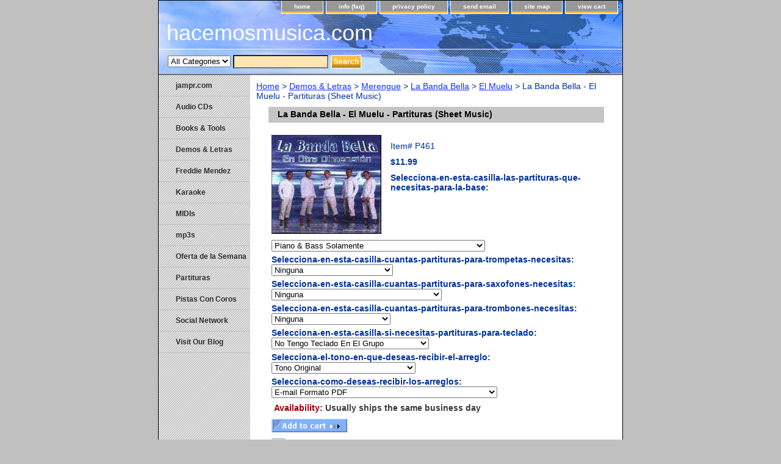

--- FILE ---
content_type: text/html
request_url: https://store.hacemosmusica.com/p461.html
body_size: 7318
content:
<!DOCTYPE html PUBLIC "-//W3C//DTD XHTML 1.0 Strict//EN" "http://www.w3.org/TR/xhtml1/DTD/xhtml1-strict.dtd"><html><head>
<link rel="image_src" href="https://s.turbifycdn.com/aah/yhst-3781693795466/la-banda-bella-el-muelu-partituras-sheet-music-15.gif" />
<meta property="og:image" content="https://s.turbifycdn.com/aah/yhst-3781693795466/la-banda-bella-el-muelu-partituras-sheet-music-15.gif" />
<title>La Banda Bella - El Muelu - Partituras (Sheet Music)</title><link rel="stylesheet" type="text/css" href="css-base.css" /><link rel="stylesheet" type="text/css" href="css-element.css" /><link rel="stylesheet" type="text/css" href="css-contents.css" /><link rel="stylesheet" type="text/css" href="css-edits.css" /></head><body class="vertical" id="itemtype"><script type="text/javascript" id="yfc_loader" src="https://turbifycdn.com/store/migration/loader-min-1.0.34.js?q=yhst-3781693795466&ts=1747069196&p=1&h=order.store.turbify.net"></script> <div id="ys_superbar">
	   <div id="ys_cpers">
		<div id="yscp_welcome_msg"></div>
		<div id="yscp_signin_link"></div>
		<div id="yscp_myaccount_link"></div>
		<div id="yscp_signout_link"></div>
	   </div>
	   <div id="yfc_mini"></div>
	   <div class="ys_clear"></div>
	</div>
      <div id="container"><div id="header"><ul id="nav-general"><li><a href="index.html">home</a></li><li><a href="info.html">info (faq)</a></li><li><a href="privacypolicy.html">privacy policy</a></li><li><a href="mailto:jam@jampr.com">send email</a></li><li><a href="ind.html">site map</a></li><li><a href="https://order.store.turbify.net/yhst-3781693795466/cgi-bin/wg-order?yhst-3781693795466">view cart</a></li></ul><br class="clear" /><h3 id="brandmark"><a href="index.html" title="hacemosmusica.com">hacemosmusica.com</a></h3></div><form id="searcharea" name="searcharea" action="nsearch.html" method="GET"><fieldset><select onchange="if (typeof YSB_AUTOCOMPLETE == 'object') { YSB_AUTOCOMPLETE.controller.setSuggestCategory(event); }" name="section"><option value="">All Categories</option></select><label for="query" class="labelfield"><input autocomplete="off" type="text" id="query" name="query" placeholder="" onkeyup="if (typeof YSB_AUTOCOMPLETE == 'object') { YSB_AUTOCOMPLETE.controller.suggest(event); }"></label><label for="searchsubmit" class="buttonlabel"><input type="submit" id="searchsubmit" class="ys_primary" value="Search" name="searchsubmit"><input type="hidden" value="yhst-3781693795466" name="vwcatalog"></label></fieldset></form>   <script type="text/javascript"> 
                    var isSafari = !!navigator.userAgent.match(/Version\/[\d\.]+.*Safari/); 
                    var isIOS = !!navigator.platform && /iPad|iPhone|iPod/.test(navigator.platform); 
                    if (isSafari && isIOS) { 
                        document.forms["searcharea"].onsubmit = function (searchAreaForm) { 
                            var elementsList = this.elements, queryString = '', url = '', action = this.action; 
                            for(var i = 0; i < elementsList.length; i++) { 
                                if (elementsList[i].name) { 
                                    if (queryString) { 
                                        queryString = queryString + "&" +  elementsList[i].name + "=" + encodeURIComponent(elementsList[i].value); 
                                    } else { 
                                        queryString = elementsList[i].name + "=" + encodeURIComponent(elementsList[i].value); 
                                    } 
                                } 
                            } 
                            if (action.indexOf("?") == -1) { 
                                action = action + "?"; 
                            } 
                            url = action + queryString; 
                            window.location.href = url; 
                            return false; 
                        } 
                    } 
                </script> 
        <div id="bodyshell"><div id="bodycontent"><div class="breadcrumbs"><a href="index.html">Home</a> &gt; <a href="mipa.html">Demos & Letras</a> &gt; <a href="merengue.html">Merengue</a> &gt; <a href="merengue-la-banda-bella.html">La Banda Bella</a> &gt; <a href="merengue-la-banda-bella-el-muelu.html">El Muelu</a> &gt; La Banda Bella - El Muelu - Partituras (Sheet Music)</div><div id="contentarea"><div><h1 id="item-contenttitle">La Banda Bella - El Muelu - Partituras (Sheet Music)</h1><div id="itemarea"><a href="https://s.turbifycdn.com/aah/yhst-3781693795466/la-banda-bella-el-muelu-partituras-sheet-music-13.gif"><img src="https://s.turbifycdn.com/aah/yhst-3781693795466/la-banda-bella-el-muelu-partituras-sheet-music-18.gif" width="180" height="162" border="0" hspace="0" vspace="0" alt="La Banda Bella - El Muelu - Partituras (Sheet Music)" class="image-l" title="La Banda Bella - El Muelu - Partituras (Sheet Music)" /></a><div class="itemform productInfo"><form method="POST" action="https://order.store.turbify.net/yhst-3781693795466/cgi-bin/wg-order?yhst-3781693795466+p461"><div class="code">Item# <em>P461</em></div><div class="price-bold">$11.99</div><span class="multiLineOption"><span class="itemoption">Selecciona-en-esta-casilla-las-partituras-que-necesitas-para-la-base:&nbsp;</span><select name="Selecciona-en-esta-casilla-las-partituras-que-necesitas-para-la-base"><option value="Piano &amp; Bass Solamente">Piano &amp; Bass Solamente</option><option value="Piano, Bass &amp; Partituras Para 3 Percusionistas (+15.00)">Piano, Bass &amp; Partituras Para 3 Percusionistas (+15.00)</option></select></span> <span class="multiLineOption"><span class="itemoption">Selecciona-en-esta-casilla-cuantas-partituras-para-trompetas-necesitas:&nbsp;</span><select name="Selecciona-en-esta-casilla-cuantas-partituras-para-trompetas-necesitas"><option value="Ninguna">Ninguna</option><option value="1 Trompeta Solamente (+5.00)">1 Trompeta Solamente (+5.00)</option><option value="2 Trompetas (+7.00)">2 Trompetas (+7.00)</option><option value="3 Trompetas (+10.00)">3 Trompetas (+10.00)</option><option value="4 Trompetas (+14.00)">4 Trompetas (+14.00)</option></select></span> <span class="multiLineOption"><span class="itemoption">Selecciona-en-esta-casilla-cuantas-partituras-para-saxofones-necesitas:&nbsp;</span><select name="Selecciona-en-esta-casilla-cuantas-partituras-para-saxofones-necesitas"><option value="Ninguna">Ninguna</option><option value="1 Sax Alto Solamente (+5.00)">1 Sax Alto Solamente (+5.00)</option><option value="1 Sax Tenor Solamente (+5.00)">1 Sax Tenor Solamente (+5.00)</option><option value="1 Sax Baritono Solamente (+5.00)">1 Sax Baritono Solamente (+5.00)</option><option value="2 Saxofones Alto &amp; Alto (+7.00)">2 Saxofones Alto &amp; Alto (+7.00)</option><option value="2 Saxofones Alto &amp; Tenor (+7.00)">2 Saxofones Alto &amp; Tenor (+7.00)</option><option value="2 Saxofones Alto &amp; Baritono (+7.00)">2 Saxofones Alto &amp; Baritono (+7.00)</option><option value="2 Saxofones Tenor &amp; Baritono (+7.00)">2 Saxofones Tenor &amp; Baritono (+7.00)</option><option value="3 Saxofones Alto, Tenor &amp; Baritono (+10.00)">3 Saxofones Alto, Tenor &amp; Baritono (+10.00)</option></select></span> <span class="multiLineOption"><span class="itemoption">Selecciona-en-esta-casilla-cuantas-partituras-para-trombones-necesitas:&nbsp;</span><select name="Selecciona-en-esta-casilla-cuantas-partituras-para-trombones-necesitas"><option value="Ninguna">Ninguna</option><option value="1 Trombon Solamente (+5.00)">1 Trombon Solamente (+5.00)</option><option value="2 Trombones (+7.00)">2 Trombones (+7.00)</option><option value="3 Trombones (+10.00)">3 Trombones (+10.00)</option></select></span> <span class="multiLineOption"><span class="itemoption">Selecciona-en-esta-casilla-si-necesitas-partituras-para-teclado:&nbsp;</span><select name="Selecciona-en-esta-casilla-si-necesitas-partituras-para-teclado"><option value="No Tengo Teclado En El Grupo">No Tengo Teclado En El Grupo</option><option value="Necesito Partituras Para Teclado (+5.00)">Necesito Partituras Para Teclado (+5.00)</option></select></span> <span class="multiLineOption"><span class="itemoption">Selecciona-el-tono-en-que-deseas-recibir-el-arreglo:&nbsp;</span><select name="Selecciona-el-tono-en-que-deseas-recibir-el-arreglo"><option value="Tono Original">Tono Original</option><option value="+1 Medio Tono Arriba (+7.00)">+1 Medio Tono Arriba (+7.00)</option><option value="-1 Medio Tono Abajo (+7.00)">-1 Medio Tono Abajo (+7.00)</option><option value="+2 Un Tono Arriba (+7.00)">+2 Un Tono Arriba (+7.00)</option><option value="-2 Un Tono Abajo (+7.00)">-2 Un Tono Abajo (+7.00)</option><option value="+3 Tono y Medio Arriba (+7.00)">+3 Tono y Medio Arriba (+7.00)</option><option value="-3 Tono y Medio Abajo (+7.00)">-3 Tono y Medio Abajo (+7.00)</option><option value="+4 Dos Tonos Arriba (+7.00)">+4 Dos Tonos Arriba (+7.00)</option><option value="-4 Dos Tonos Abajo (+7.00)">-4 Dos Tonos Abajo (+7.00)</option><option value="+5 Dos Tonos y Medio Arriba (+7.00)">+5 Dos Tonos y Medio Arriba (+7.00)</option><option value="-5 Dos Tonos y Medio Abajo (+7.00)">-5 Dos Tonos y Medio Abajo (+7.00)</option><option value="+6 Tres Tonos Arriba (+7.00)">+6 Tres Tonos Arriba (+7.00)</option></select></span> <span class="multiLineOption"><span class="itemoption">Selecciona-como-deseas-recibir-los-arreglos:&nbsp;</span><select name="Selecciona-como-deseas-recibir-los-arreglos"><option value="E-mail Formato PDF">E-mail Formato PDF</option><option value="E-mail Formato PDF &amp; Encore (+1.99)">E-mail Formato PDF &amp; Encore (+1.99)</option><option value="CD-Rom By Regular Mail en Formato PDF (+1.99)">CD-Rom By Regular Mail en Formato PDF (+1.99)</option><option value="CD-Rom By Regular Mail en Formato PDF &amp; Encore (+2.99)">CD-Rom By Regular Mail en Formato PDF &amp; Encore (+2.99)</option><option value="Impreso En Papel By Regular Mail (+3.99)">Impreso En Papel By Regular Mail (+3.99)</option></select></span> <div class="itemavailable"><em>Availability: </em>Usually ships the same business day</div><input type="image" class="addtocartImg" title="Order Now!" src="https://s.turbifycdn.com/aah/yhst-3781693795466/partituras-27.gif" /><input name="vwcatalog" type="hidden" value="yhst-3781693795466" /><input name="vwitem" type="hidden" value="p461" /><input type="hidden" name=".autodone" value="https://store.hacemosmusica.com/p461.html" /></form></div><div style="clear:both"></div><div class="ys_promoitempage" id="ys_promoitempage" itemid="p461" itemcode="P461" categoryflag="0"></div>
<script language="javascript">
document.getElementsByTagName('html')[0].setAttribute('xmlns:og', 'http://opengraphprotocol.org/schema/');
</script>
<div id="ys_social_top_hr"></div>
<div id="ys_social_media">
<div id="ys_social_tweet">
<script language="javascript">function tweetwindowopen(url,width,height){var left=parseInt((screen.availWidth/2)-(width/2));var top=parseInt((screen.availHeight/2)-(height/2));var prop="width="+width+",height="+height+",left="+left+",top="+top+",screenX="+left+",screenY="+top;window.open (NULL, url,'tweetwindow',prop);}</script>
<a href="javascript:void(0);" title="Tweet"><img id="ys_social_custom_tweet_icon" src="https://s.turbifycdn.com/ae/store/secure/twitter.png" onClick="tweetwindowopen('https://twitter.com/share?count=none&text=La+Banda+Bella+-+El+Muelu+-+Partituras+(Sheet+Music)+%23hacemosmusica&url=https%3a//store.hacemosmusica.com/p461.html',550, 514)"></a></div>
<div id="ys_social_v_separator"><img src="https://s.turbifycdn.com/ae/store/secure/v-separator.gif"></div>
<div id="ys_social_pinterest">
<a href="https://pinterest.com/pin/create/button/?url=https://store.hacemosmusica.com/p461.html&media=https://s.turbifycdn.com/aah/yhst-3781693795466/la-banda-bella-el-muelu-partituras-sheet-music-13.gif&description=La Banda Bella - El Muelu - Partituras (Sheet Music)" class="pin-it-button" count-layout="horizontal"><img border="0" src="//assets.pinterest.com/images/PinExt.png" title="Pin It" /></a></div>
<script type="text/javascript" src="//assets.pinterest.com/js/pinit.js"></script><!--[if gt IE 6]>
<div id="ys_social_v_separator"><img src="https://s.turbifycdn.com/ae/store/secure/v-separator.gif"></div>
<![endif]-->
<!--[if !IE]><!-->
<div id="ys_social_v_separator"><img src="https://s.turbifycdn.com/ae/store/secure/v-separator.gif"></div>
<!--<![endif]-->
<div id="ys_social_fblike">
<!--[if gt IE 6]>
<script language="javascript">
document.getElementsByTagName('html')[0].setAttribute('xmlns:fb', 'http://ogp.me/ns/fb#');
</script>
<div id="fb-root"></div><script>(function(d, s, id) {var js, fjs = d.getElementsByTagName(s)[0];if (d.getElementById(id)) return;js = d.createElement(s); js.id = id;js.src = '//connect.facebook.net/en_US/all.js#xfbml=1&appId=';fjs.parentNode.insertBefore(js, fjs);}(document, 'script', 'facebook-jssdk'));</script><fb:like href="https://store.hacemosmusica.com/p461.html" layout="standard" show_faces="false" width="350" action="like" colorscheme="light"></fb:like>
<![endif]-->
<!--[if !IE]><!-->
<script language="javascript">
document.getElementsByTagName('html')[0].setAttribute('xmlns:fb', 'http://ogp.me/ns/fb#');
</script>
<div id="fb-root"></div><script>(function(d, s, id) {var js, fjs = d.getElementsByTagName(s)[0];if (d.getElementById(id)) return;js = d.createElement(s); js.id = id;js.src = '//connect.facebook.net/en_US/all.js#xfbml=1&appId=';fjs.parentNode.insertBefore(js, fjs);}(document, 'script', 'facebook-jssdk'));</script><fb:like href="https://store.hacemosmusica.com/p461.html" layout="standard" show_faces="false" width="350" action="like" colorscheme="light"></fb:like>
<!--<![endif]-->
</div>
</div>
<div id="ys_social_bottom_hr"></div>
</div><div id="caption"><h2 id="itempage-captiontitle">Product Description</h2><div>Esta es la versi&oacute;n escrita de los arreglos (sheet music). Tambi&eacute;n se les llama transcripciones, copias, o arreglos.<br>
Usted debe seleccionar la instrumentaci�n exacta que necesite, es importante que no compre instrumentos dem�s (no permita que le sobre alguna partitura ya que puede crear un hueco en la armon�a, o puede que le falte alguna l�nea importante).
Tambi�n puede seleccionar el formato en que va a recibir los arreglos (Delivery).
Los formatos disponibles son Adobe Acrobat (.pdf) y el formato nativo en el cual se trabajan, Encore (.enc).<br>
Para poder abrir el archivo PDF necesita tener instalado el Adobe Acrobat Reader.
Este programa es gratis y puede bajarlo en: <A HREF=http://www.adobe.com/ TARGET="_blank">http://www.adobe.com</A><BR>Los archivos Encore se pueden abrir en otros programas adicionales (por ejemplo Finale).<br>Productos por e-mail ser�n despachados dentro de las pr�ximas 24 horas.<br></div></div><br clear="all" /></div></div><div id="finaltext"><BR><b>HACEMOSMUSICA.COM</b><br>
PO BOX 22453<br>
San Juan PR 00931-2453<br>
Puerto Rico<p>
Phone: (787) 279-4181<br>
E-mail: <A HREF="mailto:jam@jampr.com">jam@jampr.com</A><p>
<FONT COLOR="#999999" SIZE="-2" FACE="Arial">
.<P>
<!-- Facebook Badge START -->
<iframe src="https://www.facebook.com/plugins/page.php?href=https%3A%2F%2Fwww.facebook.com%2Fhacemosmusica&tabs=timeline&width=340&height=500&small_header=false&adapt_container_width=true&hide_cover=false&show_facepile=true&appId=215511915138068" width="340" height="500" style="border:none;overflow:hidden" scrolling="no" frameborder="0" allowTransparency="true"></iframe>
<!-- Facebook Badge END -->
.<P>
This material is copyrighted and proprietary.<BR>
Any reproduction other than permitted downloading from this Website and their links,<BR>
and any commercial use is prohibited.</FONT><P>
<P><br /><br /><script async src="//pagead2.googlesyndication.com/pagead/js/adsbygoogle.js"></script>
<!-- HacemosMusica.com Landing Page -->
<ins class="adsbygoogle"
     style="display:block"
     data-ad-client="ca-pub-6428850998903579"
     data-ad-slot="1573073663"
     data-ad-format="auto"></ins>
<script>
(adsbygoogle = window.adsbygoogle || []).push({});
</script></div></div><div id="nav-product"><ul><li><a href="http://www.jampr.com" title="jampr.com">jampr.com</a></li><li><a href="audio-cds.html" title="Audio CDs">Audio CDs</a></li><li><a href="books---tools.html" title="Books &amp; Tools">Books & Tools</a></li><li><a href="mipa.html" title="Demos &amp; Letras">Demos & Letras</a></li><li><a href="aboutus.html" title="Freddie Mendez">Freddie Mendez</a></li><li><a href="karaoke.html" title="Karaoke">Karaoke</a></li><li><a href="midis.html" title="MIDIs">MIDIs</a></li><li><a href="mp3s.html" title="mp3s">mp3s</a></li><li><a href="10paporelprd.html" title="Oferta de la Semana">Oferta de la Semana</a></li><li><a href="partituras1.html" title="Partituras">Partituras</a></li><li><a href="pistasconcoros.html" title="Pistas Con Coros">Pistas Con Coros</a></li><li><a href="socialnetwork.html" title="Social Network">Social Network</a></li><li><a href="https://jamprcom.wordpress.com/" title="Visit Our Blog">Visit Our Blog</a></li></ul></div></div><div id="footer"><span id="footer-links"><a href="index.html">home</a> | <a href="info.html">info (faq)</a> | <a href="privacypolicy.html">privacy policy</a> | <a href="mailto:jam@jampr.com">send email</a> | <a href="ind.html">site map</a> | <a href="https://order.store.turbify.net/yhst-3781693795466/cgi-bin/wg-order?yhst-3781693795466">view cart</a></span><span id="copyright">Copyright HACEMOSMUSICA.COM - All rights reserved.	</span></div></div></body>
<script type="text/javascript">var PAGE_ATTRS = {'storeId': 'yhst-3781693795466', 'itemId': 'p461', 'isOrderable': '1', 'name': 'La Banda Bella - El Muelu - Partituras (Sheet Music)', 'salePrice': '11.99', 'listPrice': '11.99', 'brand': '', 'model': '', 'promoted': '', 'createTime': '1747069196', 'modifiedTime': '1747069196', 'catNamePath': 'Demos & Letras > Merengue > La Banda Bella > El Muelu', 'upc': ''};</script><!-- Google tag (gtag.js) -->  <script async src='https://www.googletagmanager.com/gtag/js?id=UA-4025553-1'></script><script> window.dataLayer = window.dataLayer || [];  function gtag(){dataLayer.push(arguments);}  gtag('js', new Date());  gtag('config', 'UA-4025553-1');</script><script> var YStore = window.YStore || {}; var GA_GLOBALS = window.GA_GLOBALS || {}; var GA_CLIENT_ID; try { YStore.GA = (function() { var isSearchPage = (typeof(window.location) === 'object' && typeof(window.location.href) === 'string' && window.location.href.indexOf('nsearch') !== -1); var isProductPage = (typeof(PAGE_ATTRS) === 'object' && PAGE_ATTRS.isOrderable === '1' && typeof(PAGE_ATTRS.name) === 'string'); function initGA() { } function setProductPageView() { PAGE_ATTRS.category = PAGE_ATTRS.catNamePath.replace(/ > /g, '/'); PAGE_ATTRS.category = PAGE_ATTRS.category.replace(/>/g, '/'); gtag('event', 'view_item', { currency: 'USD', value: parseFloat(PAGE_ATTRS.salePrice), items: [{ item_name: PAGE_ATTRS.name, item_category: PAGE_ATTRS.category, item_brand: PAGE_ATTRS.brand, price: parseFloat(PAGE_ATTRS.salePrice) }] }); } function defaultTrackAddToCart() { var all_forms = document.forms; document.addEventListener('DOMContentLoaded', event => { for (var i = 0; i < all_forms.length; i += 1) { if (typeof storeCheckoutDomain != 'undefined' && storeCheckoutDomain != 'order.store.turbify.net') { all_forms[i].addEventListener('submit', function(e) { if (typeof(GA_GLOBALS.dont_track_add_to_cart) !== 'undefined' && GA_GLOBALS.dont_track_add_to_cart === true) { return; } e = e || window.event; var target = e.target || e.srcElement; if (typeof(target) === 'object' && typeof(target.id) === 'string' && target.id.indexOf('yfc') === -1 && e.defaultPrevented === true) { return } e.preventDefault(); vwqnty = 1; if( typeof(target.vwquantity) !== 'undefined' ) { vwqnty = target.vwquantity.value; } if( vwqnty > 0 ) { gtag('event', 'add_to_cart', { value: parseFloat(PAGE_ATTRS.salePrice), currency: 'USD', items: [{ item_name: PAGE_ATTRS.name, item_category: PAGE_ATTRS.category, item_brand: PAGE_ATTRS.brand, price: parseFloat(PAGE_ATTRS.salePrice), quantity: e.target.vwquantity.value }] }); if (typeof(target) === 'object' && typeof(target.id) === 'string' && target.id.indexOf('yfc') != -1) { return; } if (typeof(target) === 'object') { target.submit(); } } }) } } }); } return { startPageTracking: function() { initGA(); if (isProductPage) { setProductPageView(); if (typeof(GA_GLOBALS.dont_track_add_to_cart) === 'undefined' || GA_GLOBALS.dont_track_add_to_cart !== true) { defaultTrackAddToCart() } } }, trackAddToCart: function(itemsList, callback) { itemsList = itemsList || []; if (itemsList.length === 0 && typeof(PAGE_ATTRS) === 'object') { if (typeof(PAGE_ATTRS.catNamePath) !== 'undefined') { PAGE_ATTRS.category = PAGE_ATTRS.catNamePath.replace(/ > /g, '/'); PAGE_ATTRS.category = PAGE_ATTRS.category.replace(/>/g, '/') } itemsList.push(PAGE_ATTRS) } if (itemsList.length === 0) { return; } var ga_cartItems = []; var orderTotal = 0; for (var i = 0; i < itemsList.length; i += 1) { var itemObj = itemsList[i]; var gaItemObj = {}; if (typeof(itemObj.id) !== 'undefined') { gaItemObj.id = itemObj.id } if (typeof(itemObj.name) !== 'undefined') { gaItemObj.name = itemObj.name } if (typeof(itemObj.category) !== 'undefined') { gaItemObj.category = itemObj.category } if (typeof(itemObj.brand) !== 'undefined') { gaItemObj.brand = itemObj.brand } if (typeof(itemObj.salePrice) !== 'undefined') { gaItemObj.price = itemObj.salePrice } if (typeof(itemObj.quantity) !== 'undefined') { gaItemObj.quantity = itemObj.quantity } ga_cartItems.push(gaItemObj); orderTotal += parseFloat(itemObj.salePrice) * itemObj.quantity; } gtag('event', 'add_to_cart', { value: orderTotal, currency: 'USD', items: ga_cartItems }); } } })(); YStore.GA.startPageTracking() } catch (e) { if (typeof(window.console) === 'object' && typeof(window.console.log) === 'function') { console.log('Error occurred while executing Google Analytics:'); console.log(e) } } </script> <script type="text/javascript">
csell_env = 'ue1';
 var storeCheckoutDomain = 'order.store.turbify.net';
</script>

<script type="text/javascript">
  function toOSTN(node){
    if(node.hasAttributes()){
      for (const attr of node.attributes) {
        node.setAttribute(attr.name,attr.value.replace(/(us-dc1-order|us-dc2-order|order)\.(store|stores)\.([a-z0-9-]+)\.(net|com)/g, storeCheckoutDomain));
      }
    }
  };
  document.addEventListener('readystatechange', event => {
  if(typeof storeCheckoutDomain != 'undefined' && storeCheckoutDomain != "order.store.turbify.net"){
    if (event.target.readyState === "interactive") {
      fromOSYN = document.getElementsByTagName('form');
        for (let i = 0; i < fromOSYN.length; i++) {
          toOSTN(fromOSYN[i]);
        }
      }
    }
  });
</script>
<script type="text/javascript">
// Begin Store Generated Code
 </script> <script type="text/javascript" src="https://s.turbifycdn.com/lq/ult/ylc_1.9.js" ></script> <script type="text/javascript" src="https://s.turbifycdn.com/ae/lib/smbiz/store/csell/beacon-a9518fc6e4.js" >
</script>
<script type="text/javascript">
// Begin Store Generated Code
 csell_page_data = {}; csell_page_rec_data = []; ts='TOK_STORE_ID';
</script>
<script type="text/javascript">
// Begin Store Generated Code
function csell_GLOBAL_INIT_TAG() { var csell_token_map = {}; csell_token_map['TOK_SPACEID'] = '2022276099'; csell_token_map['TOK_URL'] = ''; csell_token_map['TOK_STORE_ID'] = 'yhst-3781693795466'; csell_token_map['TOK_ITEM_ID_LIST'] = 'p461'; csell_token_map['TOK_ORDER_HOST'] = 'order.store.turbify.net'; csell_token_map['TOK_BEACON_TYPE'] = 'prod'; csell_token_map['TOK_RAND_KEY'] = 't'; csell_token_map['TOK_IS_ORDERABLE'] = '1';  c = csell_page_data; var x = (typeof storeCheckoutDomain == 'string')?storeCheckoutDomain:'order.store.turbify.net'; var t = csell_token_map; c['s'] = t['TOK_SPACEID']; c['url'] = t['TOK_URL']; c['si'] = t[ts]; c['ii'] = t['TOK_ITEM_ID_LIST']; c['bt'] = t['TOK_BEACON_TYPE']; c['rnd'] = t['TOK_RAND_KEY']; c['io'] = t['TOK_IS_ORDERABLE']; YStore.addItemUrl = 'http%s://'+x+'/'+t[ts]+'/ymix/MetaController.html?eventName.addEvent&cartDS.shoppingcart_ROW0_m_orderItemVector_ROW0_m_itemId=%s&cartDS.shoppingcart_ROW0_m_orderItemVector_ROW0_m_quantity=1&ysco_key_cs_item=1&sectionId=ysco.cart&ysco_key_store_id='+t[ts]; } 
</script>
<script type="text/javascript">
// Begin Store Generated Code
function csell_REC_VIEW_TAG() {  var env = (typeof csell_env == 'string')?csell_env:'prod'; var p = csell_page_data; var a = '/sid='+p['si']+'/io='+p['io']+'/ii='+p['ii']+'/bt='+p['bt']+'-view'+'/en='+env; var r=Math.random(); YStore.CrossSellBeacon.renderBeaconWithRecData(p['url']+'/p/s='+p['s']+'/'+p['rnd']+'='+r+a); } 
</script>
<script type="text/javascript">
// Begin Store Generated Code
var csell_token_map = {}; csell_token_map['TOK_PAGE'] = 'p'; csell_token_map['TOK_CURR_SYM'] = '$'; csell_token_map['TOK_WS_URL'] = 'https://yhst-3781693795466.csell.store.turbify.net/cs/recommend?itemids=p461&location=p'; csell_token_map['TOK_SHOW_CS_RECS'] = 'true';  var t = csell_token_map; csell_GLOBAL_INIT_TAG(); YStore.page = t['TOK_PAGE']; YStore.currencySymbol = t['TOK_CURR_SYM']; YStore.crossSellUrl = t['TOK_WS_URL']; YStore.showCSRecs = t['TOK_SHOW_CS_RECS']; </script> <script type="text/javascript" src="https://s.turbifycdn.com/ae/store/secure/recs-1.3.2.2.js" ></script> <script type="text/javascript" >
</script>
</html>
<!-- html110.prod.store.e1a.lumsb.com Mon Jan 26 08:41:11 PST 2026 -->


--- FILE ---
content_type: text/html; charset=utf-8
request_url: https://www.google.com/recaptcha/api2/aframe
body_size: 266
content:
<!DOCTYPE HTML><html><head><meta http-equiv="content-type" content="text/html; charset=UTF-8"></head><body><script nonce="QVsa0_cssRy5NLt_1_37Lw">/** Anti-fraud and anti-abuse applications only. See google.com/recaptcha */ try{var clients={'sodar':'https://pagead2.googlesyndication.com/pagead/sodar?'};window.addEventListener("message",function(a){try{if(a.source===window.parent){var b=JSON.parse(a.data);var c=clients[b['id']];if(c){var d=document.createElement('img');d.src=c+b['params']+'&rc='+(localStorage.getItem("rc::a")?sessionStorage.getItem("rc::b"):"");window.document.body.appendChild(d);sessionStorage.setItem("rc::e",parseInt(sessionStorage.getItem("rc::e")||0)+1);localStorage.setItem("rc::h",'1769445674210');}}}catch(b){}});window.parent.postMessage("_grecaptcha_ready", "*");}catch(b){}</script></body></html>